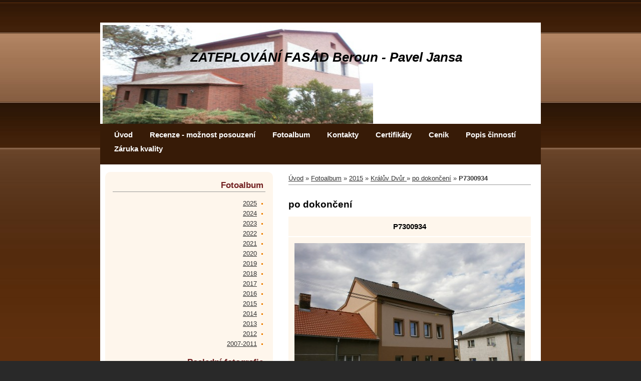

--- FILE ---
content_type: text/html; charset=UTF-8
request_url: https://www.fasady-jansa.cz/fotoalbum/2015/kraluv-dvur/po-dokonceni/p7300934.html
body_size: 5001
content:
<?xml version="1.0" encoding="utf-8"?>
<!DOCTYPE html PUBLIC "-//W3C//DTD XHTML 1.0 Transitional//EN" "http://www.w3.org/TR/xhtml1/DTD/xhtml1-transitional.dtd">
<html lang="cs" xml:lang="cs" xmlns="http://www.w3.org/1999/xhtml" xmlns:fb="http://ogp.me/ns/fb#">

      <head>

        <meta http-equiv="content-type" content="text/html; charset=utf-8" />
        <meta name="description" content="Kompletní zateplování, zateplení fasád všeho druhu v okrese Beroun, Praha a okolí. Stavební, lešenářské, truhlářské, tesařské, klempířské práce. " />
        <meta name="keywords" content="fasády,zateplení,zateplování,fasáda,zateplování fasád,zateplení fasád,zateplení fasády,Střední,Čechy,okres,Beroun,Berounsko,realizace fasád" />
        <meta name="robots" content="all,follow" />
        <meta name="author" content="" />
        <meta name="viewport" content="width=device-width, initial-scale=1.0">
        
        <title>
            ZATEPLOVÁNÍ FASÁD Beroun - Pavel Jansa - Fotoalbum - 2015 - Králův Dvůr  - po dokončení - P7300934
        </title>
        <link rel="stylesheet" href="https://s3a.estranky.cz/css/d1000000083.css?nc=436135953" type="text/css" /><style type="text/css">@media screen, projection {
	#header .inner_frame{ background: #fff url('/img/ulogo.3.jpeg') 5px 5px no-repeat; }
}</style>
<link rel="stylesheet" href="//code.jquery.com/ui/1.12.1/themes/base/jquery-ui.css">
<script src="//code.jquery.com/jquery-1.12.4.js"></script>
<script src="//code.jquery.com/ui/1.12.1/jquery-ui.js"></script>
<script type="text/javascript" src="https://s3c.estranky.cz/js/ui.js?nc=1" id="index_script" ></script><meta property="og:title" content="P7300934" />
<meta property="og:type" content="article" />
<meta property="og:url" content="https://www.fasady-jansa.cz/fotoalbum/2015/kraluv-dvur/po-dokonceni/p7300934.html" />
<meta property="og:image" content="https://www.fasady-jansa.cz/img/tiny/359.jpg" />
<meta property="og:site_name" content="ZATEPLOVÁNÍ FASÁD Beroun - Pavel Jansa" />
<meta property="og:description" content="" />
			<script type="text/javascript">
				dataLayer = [{
					'subscription': 'true',
				}];
			</script>
			
    </head>
    <body class=" contact-active">
        <!-- Wrapping the whole page, may have fixed or fluid width -->
        <div id="whole-page">

            

            <!-- Because of the matter of accessibility (text browsers,
            voice readers) we include a link leading to the page content and
            navigation } you'll probably want to hide them using display: none
            in your stylesheet -->

            <a href="#articles" class="accessibility-links">Jdi na obsah</a>
            <a href="#navigation" class="accessibility-links">Jdi na menu</a>

            <!-- We'll fill the document using horizontal rules thus separating
            the logical chunks of the document apart -->
            <hr />

            

			<!-- block for skyscraper and rectangle  -->
            <div id="sticky-box">
                <div id="sky-scraper-block">
                    
                    
                </div>
            </div>
            <!-- block for skyscraper and rectangle  -->

            <!-- Wrapping the document's visible part -->
            <div id="document">
                <div id="in-document">

                    <!-- header -->
  <div id="header">
     <div class="inner_frame">
        <!-- This construction allows easy image replacement -->
        <h1 class="head-left">
  <a href="https://www.fasady-jansa.cz/" title="ZATEPLOVÁNÍ FASÁD Beroun - Pavel Jansa" >ZATEPLOVÁNÍ FASÁD Beroun - Pavel Jansa</a>
  <span title="ZATEPLOVÁNÍ FASÁD Beroun - Pavel Jansa">
  </span>
</h1>
        <div id="header-decoration" class="decoration">
        </div>
     </div>
  </div>
<!-- /header -->


                    <!-- Possible clearing elements (more through the document) -->
                    <div id="clear1" class="clear">
                        &nbsp;
                    </div>
                    <hr />

                    <!-- body of the page -->
                    <div id="body">

                        <div id="nav-column">
                            <!-- Hamburger icon -->
<button type="button" class="menu-toggle" onclick="menuToggle()" id="menu-toggle">
  <span></span>
  <span></span>
  <span></span>
 </button>

<!-- Such navigation allows both horizontal and vertical rendering -->
<div id="navigation">
    <div class="inner_frame">
        <h2>Menu
            <span id="nav-decoration" class="decoration"></span>
        </h2>
        <nav>
            <menu class="menu-type-standard">
                <li class="">
  <a href="/">Úvod</a>
     
</li>
<li class="">
  <a href="/clanky/recenze---moznost-posouzeni.html">Recenze - možnost posouzení</a>
     
</li>
<li class="">
  <a href="/fotoalbum/">Fotoalbum</a>
     
</li>
<li class="">
  <a href="/clanky/kontakty.html">Kontakty</a>
     
</li>
<li class="">
  <a href="/clanky/certifikaty.html">Certifikáty</a>
     
</li>
<li class="">
  <a href="/clanky/cenik.html">Cenik</a>
     
</li>
<li class="">
  <a href="/clanky/popis-cinnosti.html">Popis činností</a>
     
</li>
<li class="">
  <a href="/clanky/zaruka-kvality/">Záruka kvality </a>
     
</li>

            </menu>
        </nav>
        <div id="clear6" class="clear">
          &nbsp;
        </div>
    </div>
</div>
<!-- menu ending -->


                            <div id="clear2" class="clear">
                                &nbsp;
                            </div>
                            <hr />
                            
                            <!-- main page content -->
                            <div id="content">
                                <!-- Breadcrumb navigation -->
<div id="breadcrumb-nav">
  <a href="/">Úvod</a> &raquo; <a href="/fotoalbum/">Fotoalbum</a> &raquo; <a href="/fotoalbum/2015/">2015</a> &raquo; <a href="/fotoalbum/2015/kraluv-dvur/">Králův Dvůr </a> &raquo; <a href="/fotoalbum/2015/kraluv-dvur/po-dokonceni/">po dokončení</a> &raquo; <span>P7300934</span>
</div>
<hr />

                                <script language="JavaScript" type="text/javascript">
  <!--
    index_setCookieData('index_curr_photo', 359);
  //-->
</script>

<div id="slide">
  <h2>po dokončení</h2>
  <div id="click">
    <h3 id="photo_curr_title">P7300934</h3>
    <div class="slide-img">
      <a href="/fotoalbum/2015/kraluv-dvur/po-dokonceni/p7300933.html" class="previous-photo"  id="photo_prev_a" title="předchozí fotka"><span>&laquo;</span></a>  <!-- previous photo -->

      <a href="/fotoalbum/2015/kraluv-dvur/po-dokonceni/p7300934.-.html" class="actual-photo" onclick="return index_photo_open(this,'_fullsize');" id="photo_curr_a"><img src="/img/mid/359/p7300934.jpg" alt="" width="460" height="345"  id="photo_curr_img" /></a>   <!-- actual shown photo -->

       
      <br /> <!-- clear -->
    </div>
    <p id="photo_curr_comment">
      
    </p>
    <div class="fb-like" data-href="https://www.fasady-jansa.cz/fotoalbum/2015/kraluv-dvur/po-dokonceni/p7300934.html" data-layout="standard" data-show-faces="true" data-action="like" data-share="false" data-colorscheme="light"></div>
  </div>
  <!-- TODO: javascript -->
<script type="text/javascript">
  <!--
    var index_ss_type = "small";
    var index_ss_nexthref = "/fotoalbum/2015/kraluv-dvur/po-dokonceni/p7090927.html";
    var index_ss_firsthref = "/fotoalbum/2015/kraluv-dvur/po-dokonceni/p7090927.html";
    index_ss_init ();
  //-->
</script>

  <div class="slidenav">
    <div class="back" id="photo_prev_div">
      <a href="/fotoalbum/2015/kraluv-dvur/po-dokonceni/p7300933.html" id="photo_ns_prev_a">&larr; Předchozí</a>

    </div>
    <div class="forward" id="photo_next_div">
       
    </div>
    <a href="/fotoalbum/2015/kraluv-dvur/po-dokonceni/">Zpět do složky</a>
    <br />
  </div>
  
  <script type="text/javascript">
    <!--
      index_photo_init ();
    //-->
  </script>
</div>

                                <div id="decoration1" class="decoration">
                                </div>
                                <div id="decoration2" class="decoration">
                                </div>
                                <!-- /Meant for additional graphics inside the body of the page -->
                            </div>
                            <!-- /main page content -->

                            <!-- Side column left/right -->
                            <div class="column">

                                <!-- Inner column -->
                                <div class="inner_frame inner-column">
                                    
                                    
                                    
                                    
                                    
                                    <!-- Photo album -->
  <div id="photo-album-nav" class="section">
    <h2>Fotoalbum
      <span id="photo-album-decoration" class="decoration">
      </span></h2>
    <div class="inner_frame">
      <ul>
        <li class="first ">
  <a href="/fotoalbum/2025/">
    2025</a></li>
<li class="">
  <a href="/fotoalbum/2024/">
    2024</a></li>
<li class="">
  <a href="/fotoalbum/2023/">
    2023</a></li>
<li class="">
  <a href="/fotoalbum/2022/">
    2022</a></li>
<li class="">
  <a href="/fotoalbum/2021/">
    2021</a></li>
<li class="">
  <a href="/fotoalbum/2020/">
    2020</a></li>
<li class="">
  <a href="/fotoalbum/2019/">
    2019</a></li>
<li class="">
  <a href="/fotoalbum/2018/">
    2018</a></li>
<li class="">
  <a href="/fotoalbum/2017/">
    2017</a></li>
<li class="">
  <a href="/fotoalbum/2016/">
    2016 </a></li>
<li class="">
  <a href="/fotoalbum/2015/">
    2015</a></li>
<li class="">
  <a href="/fotoalbum/2014/">
    2014</a></li>
<li class="">
  <a href="/fotoalbum/2013/">
    2013</a></li>
<li class="">
  <a href="/fotoalbum/2012/">
    2012</a></li>
<li class="last ">
  <a href="/fotoalbum/2007-2011/">
    2007-2011</a></li>

      </ul>
    </div>
  </div>
<!-- /Photo album -->
<hr />

                                    <!-- Last photo -->
  <div id="last-photo" class="section">
    <h2>Poslední fotografie
      <span id="last-photo-decoration" class="decoration">
      </span></h2>
    <div class="inner_frame">
      <div class="wrap-of-wrap">
        <div class="wrap-of-photo">
          <a href="/fotoalbum/2025/bubovice/po-realizaci/">
            <img src="/img/tiny/1132.jpg" alt="IMG_8099" width="75" height="56" /></a>
        </div>
      </div>
      <span>
        <a href="/fotoalbum/2025/bubovice/po-realizaci/">Po realizaci</a>
      </span>
    </div>
  </div>
<!-- /Last photo -->
<hr />

                                    
                                    
                                    <!-- Contact -->
  <div id="contact-nav" class="section">
    <h2>Kontakt
      <span id="contact-nav-decoration" class="decoration">
      </span></h2>
    <div class="inner_frame">
      <address>
        <p class="contact_name">Pavel Jansa - okres Beroun</p><p class="contact_adress">Levín 142<br />
267 01  Králův Dvůr</p><p class="contact_phone">tel.: 737 300 378</p><p class="contact_email"><a href="mailto:pavel4791@seznam.cz">pavel4791@seznam.cz</a></p>
      </address>
    </div>
  </div>
<!-- /Contact -->

                                    
                                    
                                    
                                    
                                    <!-- Search -->
  <div id="search" class="section">
    <h2>Vyhledávání
      <span id="search-decoration" class="decoration">
      </span></h2>
    <div class="inner_frame">
      <form action="https://katalog.estranky.cz/" method="post">
        <fieldset>
          <input type="hidden" id="uid" name="uid" value="1238435" />
          <input name="key" id="key" />
          <br />
          <span class="clButton">
            <input type="submit" id="sendsearch" value="Vyhledat" />
          </span>
        </fieldset>
      </form>
    </div>
  </div>
<!-- /Search -->
<hr />

                                    <!-- Archive -->
  <div id="calendar" class="section">
    <h2>Archiv
      <span id="archive-decoration" class="decoration">
      </span></h2>
    <div class="inner_frame">
      <!-- Keeping in mind people with disabilities (summary, caption) as well as worshipers of semantic web -->
      <table summary="Tabulka představuje kalendář, sloužící k listování podle data.">
        <!-- You should hide caption using CSS -->
        <caption>
          Kalendář
        </caption>
        <tbody>
  <tr id="archive-small">
    <td class="archive-nav-l"><a href="/archiv/m/2025/09/01/">&lt;&lt;</a></td>
    <td colspan="5" class="archive-nav-c"><a href="/archiv/m/2025/10/01/">říjen</a> / <a href="/archiv/y/2025/10/06/">2025</a></td>
    <td class="archive-nav-r">&gt;&gt;</td>
  </tr>
</tbody>

      </table>
    </div>
  </div>
<!-- /Archive -->
<hr />

                                    
                                    <!-- Stats -->
  <div id="stats" class="section">
    <h2>Statistiky
      <span id="stats-decoration" class="decoration">
      </span></h2>
    <div class="inner_frame">
      <!-- Keeping in mind people with disabilities (summary, caption) as well as worshipers of semantic web -->
      <table summary="Statistiky">

        <tfoot>
          <tr>
            <th scope="row">Online:</th>
            <td>8</td>
          </tr>
        </tfoot>

        <tbody>
          <tr>
            <th scope="row">Celkem:</th>
            <td>1032627</td>
          </tr>
          <tr>
            <th scope="row">Měsíc:</th>
            <td>21535</td>
          </tr>
          <tr>
            <th scope="row">Den:</th>
            <td>857</td>
          </tr>
        </tbody>
      </table>
    </div>
  </div>
<!-- Stats -->
<hr />
                                </div>
                                <!-- /Inner column -->

                                <div id="clear4" class="clear">
                                    &nbsp;
                                </div>

                            </div>
                            <!-- konci first column -->
                        </div>

                        <div id="clear3" class="clear">
                            &nbsp;
                        </div>

                        <hr />

                    </div>
                    <!-- /body -->

                    <div id="clear5" class="clear">
                        &nbsp;
                    </div>
                    <hr />



                    <div id="decoration3" class="decoration">
                    </div>
                    <div id="decoration4" class="decoration">
                    </div>
                    <!-- /Meant for additional graphics inside the document -->

                </div>
            </div>

                            <!-- Footer -->
                <div id="footer">
                    <div class="inner_frame">
                        <p>
                            &copy; 2025 eStránky.cz <span class="hide">|</span> <a class="promolink promolink-paid" href="//www.estranky.cz/" title="Tvorba webových stránek zdarma, jednoduše a do 5 minut."><strong>Tvorba webových stránek</strong></a> 
                            
                            
                            
                            
                            
                            
                        </p>
                        
                        
                    </div>
                </div>
                <!-- /Footer -->


            <div id="clear7" class="clear">
                &nbsp;
            </div>

            <div id="decoration5" class="decoration">
            </div>
            <div id="decoration6" class="decoration">
            </div>
            <!-- /Meant for additional graphics inside the page -->

            
            <!-- block for board position-->
        </div>
        <div id="fb-root"></div>
<script async defer src="https://connect.facebook.net/cs_CZ/sdk.js#xfbml=1&version=v3.2&appId=979412989240140&autoLogAppEvents=1"></script><!-- NO GEMIUS -->
    </body>
</html>